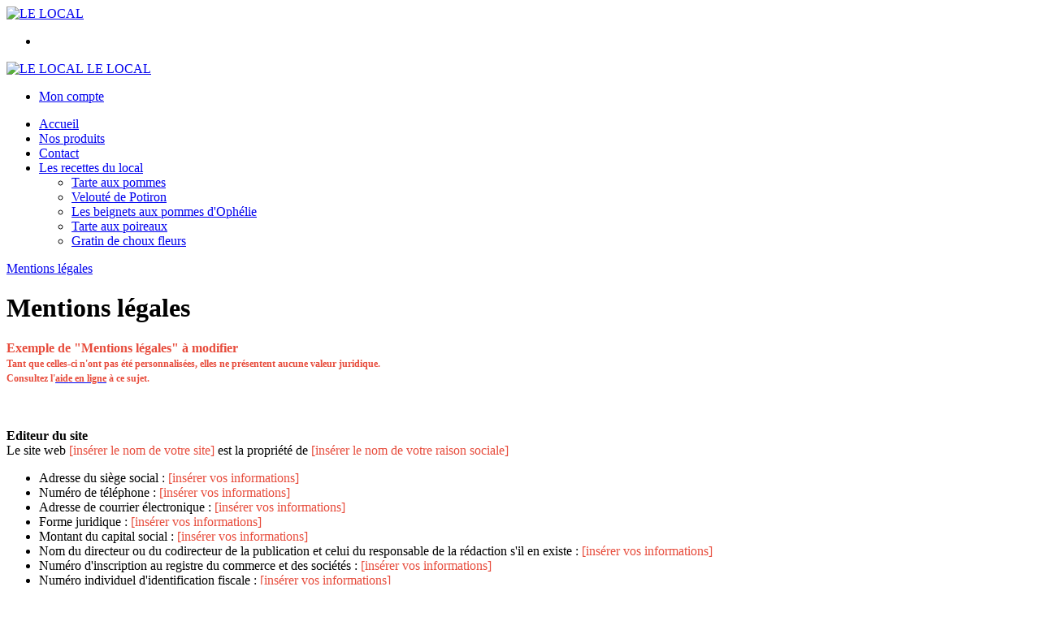

--- FILE ---
content_type: text/html;charset=utf-8
request_url: https://www.lelocal-66.fr/mentions-legales/
body_size: 4584
content:
<!DOCTYPE html PUBLIC "-//W3C//DTD XHTML 1.0 Strict//EN" "http://www.w3.org/TR/xhtml1/DTD/xhtml1-strict.dtd">
<html xmlns="http://www.w3.org/1999/xhtml" xml:lang="fr">
<head>
<!-- annoncer charset avant title pour rapidité -->
<title>LE LOCAL - Mentions légales</title>
<!--[if IE]>
<meta http-equiv="X-UA-Compatible" content="IE=Edge"/>
<![endif]-->
<meta name="viewport" content="width=device-width, initial-scale=1.0, minimum-scale=1.0, shrink-to-fit=no" />
<meta http-equiv="content-type" content="text/html; charset=utf-8" />
<meta http-equiv="imagetoolbar" content="no" />
<meta name="mssmarttagspreventparsing" content="true" />
<meta name="Date-Creation-yyyymmdd" content="20230705" />
<meta name="Date-Revision-yyyymmdd" content="20230705" />
<meta name="category" content="Internet" />
<!-- On indexe pas la page si c'est une page non pertinente -->
<meta name="robots" content="index, follow" />
<meta name="distribution" content="global" />
<meta name="copyright" content="Copyright (c) Socleo" />
<meta name="identifier-url" content="https://www.lelocal-66.fr" />
<meta name="resource-type" content="document" />
<meta name="Generator" content="Socleo" />
<meta name="Formatter" content="Socleo" />
<meta name="_csrf" content="x8SPiCkZuz9vZ0c2v78g9zyWc8k5we85QaQwenfIV-6ReydX9qDs60h43gpCVX4P2pIUxA2nXvAK9YoUJZwJGBP6b9ikSxQz"/>
<meta name="_csrf_header" content="X-CSRF-TOKEN"/>
<link rel="canonical" href="https://www.lelocal-66.fr/mentions-legales/" />
<!-- Facebook : Open graph -->
<meta property="og:title" name="og:title" content="Mentions légales" />
<meta property="og:url" name="og:url" content="https://www.lelocal-66.fr/mentions-legales/" />
<meta property="og:type" name="og:type" content="article" />
<meta property="article:published_time" name="article:published_time" content="2023-07-05" />
<meta property="og:site_name" name="og:site_name" content="LE LOCAL" />
<meta property="og:image" name="og:image" content="https://cdn.socleo.org/media/KKC9C3C6/P/lelocal_logobatsfond.png" />
<meta property="og:locale" name="og:locale" content="fr" />
<!-- Twitter --><meta name="twitter:title" content="Mentions légales" />
<meta name="twitter:url" content="https://www.lelocal-66.fr/mentions-legales/" />
<meta name="twitter:card" content="summary" />
<meta name="twitter:site" content="LE LOCAL" />
<meta name="twitter:image" content="https://cdn.socleo.org/media/KKC9C3C6/P/lelocal_logobatsfond.png" />
<script type="application/ld+json">
{"@context":"http://schema.org","@type":"BreadcrumbList","itemListElement":[{"@type":"ListItem","position":1,"item":{"@id":"/","name":"LE LOCAL"}},{"@type":"ListItem","position":2,"item":{"@id":"/mentions-legales/","name":"Mentions légales"}}]}
</script>
<link rel="stylesheet" type="text/css" media="print" crossorigin="anonymous" referrerpolicy="no-referrer-when-downgrade" href="https://cdn.socleo.org/wro/print/ea485e6133e60bb6277866708c03f80c231ba2fd.css"/>
<link rel="stylesheet" type="text/css" media="screen" crossorigin="anonymous" referrerpolicy="no-referrer-when-downgrade" href="https://cdn.socleo.org/wro/screen/3b9cc1be432b4a7ea7759b6ca1aa502c318cda26.css"/>
<link rel="preload stylesheet" crossorigin="anonymous" referrerpolicy="no-referrer-when-downgrade" href="https://cdn.socleo.org/wro/screen-preload/412b867ed600cdb972f773c6e1377732bf7351d2.css" as="style" onload="this.onload=null;this.rel='stylesheet'"/><noscript><link rel="stylesheet" type="text/css" media="screen" crossorigin="anonymous" referrerpolicy="no-referrer-when-downgrade" href="https://cdn.socleo.org/wro/screen-preload/412b867ed600cdb972f773c6e1377732bf7351d2.css"/></noscript>
<link rel="preload stylesheet" crossorigin="anonymous" referrerpolicy="no-referrer-when-downgrade" href="https://cdn.socleo.org/wro/screen_cms/625f81c564229994d1efee31da2dd54f5076f9ac.css" as="style" onload="this.onload=null;this.rel='stylesheet'"/><noscript><link rel="stylesheet" type="text/css" media="screen" crossorigin="anonymous" referrerpolicy="no-referrer-when-downgrade" href="https://cdn.socleo.org/wro/screen_cms/625f81c564229994d1efee31da2dd54f5076f9ac.css"/></noscript>
<link rel="stylesheet" type="text/css" media="screen" crossorigin="anonymous" referrerpolicy="no-referrer-when-downgrade" href="https://cdn.socleo.org/wro/screen_lelocal/3b65da4eb79a83231467f26a49a18dbe23837d80.css"/>
<script type="text/javascript" src="https://cdn.socleo.org/wro/constants/6db2eef6c2e843ea556365284e27f7cfff7e65cd.js" referrerpolicy="no-referrer-when-downgrade"></script>
<link rel="preload stylesheet" crossorigin="anonymous" href="https://cdn.socleo.org/dist/vue-style.fc723a10fe050388d0b6.css" as="style" onload="this.onload=null;this.rel='stylesheet'"/><noscript><link rel="stylesheet" type="text/css" crossorigin="anonymous" href="https://cdn.socleo.org/dist/vue-style.fc723a10fe050388d0b6.css"/></noscript><script type="text/javascript" src="https://cdn.socleo.org/dist/frontLegacy.65ee8be034853c55b23f.js"></script><script type="text/javascript" src="https://cdn.socleo.org/dist/commonLegacy.1007b3c67465df0d36a1.js"></script><script type="text/javascript" src="https://cdn.socleo.org/dist/intltelinput.0a892ba9cbccddbacfed.js"></script><script type="text/javascript" src="https://cdn.socleo.org/wro/scripts/5f8d799fcbd6efcf640a39ba0f1d0e93d98223ef.js" referrerpolicy="no-referrer-when-downgrade"></script>
<!-- Pour le moment, contient uniquement jspanel, en attente de validation -->
<script type="text/javascript" src="https://cdn.socleo.org/wro/scripts-deferred/e40d4d85b67912e35e178249227d1ad90ed65b7f.js" referrerpolicy="no-referrer-when-downgrade" defer></script>
<script type="text/javascript" src="https://cdn.socleo.org/wro/cms/9c43dec69039ef7286339d23c96d2ac6427b0013.js" referrerpolicy="no-referrer-when-downgrade" defer async></script>
<script type="text/javascript">
</script>
<link rel="start" title="Accueil" href="https://www.lelocal-66.fr/" />

<link rel="icon" type="image/png" href="https://cdn.socleo.org/media/KKC9C3C6/P/lelocal_logobatsfond.png"/>
<link rel="icon" type="image/png" href="https://cdn.socleo.org/media/KKC9C3C6/P/lelocal_logobatsfond.png" sizes="32x32"/>
<link rel="icon" type="image/png" href="https://cdn.socleo.org/media/KKC9C3C6/P/lelocal_logobatsfond.png" sizes="64x64"/>
<link rel="icon" type="image/png" href="https://cdn.socleo.org/media/KKC9C3C6/P/lelocal_logobatsfond.png" sizes="96x96"/>
<link rel="icon" type="image/png" href="https://cdn.socleo.org/media/KKC9C3C6/P/lelocal_logobatsfond.png" sizes="196x196"/>
<link rel="apple-touch-icon" href="https://cdn.socleo.org/media/KKC9C3C6/P/lelocal_logobatsfond.png" sizes="152x152"/>
<link rel="apple-touch-icon" href="https://cdn.socleo.org/media/KKC9C3C6/P/lelocal_logobatsfond.png" sizes="60x60"/>
<link rel="apple-touch-icon" href="https://cdn.socleo.org/media/KKC9C3C6/P/lelocal_logobatsfond.png" sizes="76x76"/>
<link rel="apple-touch-icon" href="https://cdn.socleo.org/media/KKC9C3C6/P/lelocal_logobatsfond.png" sizes="114x114"/>
<link rel="apple-touch-icon" href="https://cdn.socleo.org/media/KKC9C3C6/P/lelocal_logobatsfond.png" sizes="120x120"/>
<link rel="apple-touch-icon" href="https://cdn.socleo.org/media/KKC9C3C6/P/lelocal_logobatsfond.png" sizes="144x144"/><style type="text/css">.picto.eu {background-image:url("https://cdn.socleo.org/media/samples/eu.png");width:30px !important;height:20px !important;background-size: contain;}.picto.ab {background-image:url("https://cdn.socleo.org/media/samples/ab.png");width:16px !important;height:20px !important;background-size: contain;}.picto.hve {background-image:url("https://cdn.socleo.org/media/samples/hve.png");width:20px !important;height:20px !important;background-size: contain;}.picto.de {background-image:url("https://cdn.socleo.org/media/samples/de.png");width:42px !important;height:20px !important;background-size: contain;}.picto.aop {background-image:url("https://cdn.socleo.org/media/KKC9C3C6/P/aop.png");width:16px !important;height:20px !important;background-size: contain;}.picto.po {background-image:url("https://cdn.socleo.org/media/KKC9C3C6/P/logo-catalan.jpg");width:16px !important;height:20px !important;background-size: contain;}.picto.hg {background-image:url("https://cdn.socleo.org/media/KKC9C3C6/P/logo_region_occitanie.png");width:16px !important;height:20px !important;background-size: contain;}.picto.tg {background-image:url("https://cdn.socleo.org/media/KKC9C3C6/P/logo_region_occitanie-1.png");width:16px !important;height:20px !important;background-size: contain;}.picto.au {background-image:url("https://cdn.socleo.org/media/KKC9C3C6/P/logo_region_occitanie-2.png");width:16px !important;height:20px !important;background-size: contain;}.picto.lozere {background-image:url("https://cdn.socleo.org/media/KKC9C3C6/P/occitanie.jpeg");width:16px !important;height:20px !important;background-size: contain;}.picto.gard {background-image:url("https://cdn.socleo.org/media/KKC9C3C6/P/occitanie-1.jpeg");width:16px !important;height:20px !important;background-size: contain;}.picto.hi {width: 0px !important;min-width: 0px !important;}.picto.hi + span {margin-left:0px;}.picto.occ {background-image:url("https://cdn.socleo.org/media/KKC9C3C6/P/occitanie-2.jpeg");width:16px !important;height:20px !important;background-size: contain;}.picto.ferm {background-image:url("https://cdn.socleo.org/media/KKC9C3C6/P/logo_fermier.jpg");width:16px !important;height:20px !important;background-size: contain;}</style></head>
<body class="article thematique-0 rub-6NNHBCJ9 rubrique visite interne site_local ecran_affichage niv1 random-1">
<div id="page">
<header id="header">
		<div class="mobile-top-bar">
			<div class="mobile-icone-container" id="mobileButton">
				<i class="icon bars"></i>
			</div>
			<div class="mobile-logo-container">
				<a class="mobile-logo-lien" href="/">
						<img src="https://cdn.socleo.org/media/KKC9C3C6/P/lelocal_logobatsfond.png" alt="LE LOCAL" loading="lazy" />
					</a>
				</div>
			<div class="mobile-connexion-container">
				<ul id="connectMobile">
	<li id="link-connect"><a title="Connexion / Inscription" rel="nofollow" href="https://www.lelocal-66.fr/identification.stp?ACTION=CONNECTER"><span id="connexion"></span></a></li>
	</ul></div>
		</div>
		<div class="container menu-container" id="menuContainer">
			<div id="banner" title="Accueil LE LOCAL">
				<a class="header-logo-lien" href="/">
					<div id="site-title">
				 		<p>
							<img alt="LE LOCAL" src="https://cdn.socleo.org/media/KKC9C3C6/P/lelocal_logobatsfond.png" />
							<span class="h1-like">LE LOCAL</span>
							 </p>
					</div>
				</a>
			</div>
			<div id="menu-haut">
				<div class="container">
					<ul id="connect">
	 <li id="link-connect"><a title="Connexion / Inscription" rel="nofollow" href="https://www.lelocal-66.fr/identification.stp?ACTION=CONNECTER&CODE_LOCAL=KKC9C3C6"><span id="connexion"></span><span>Mon compte</span></a></li>
	 </ul><ul id="nav_haut">
	   </ul>
   </div>
			</div>
			<div id="menu-bv">
				<div class="container">
					</div>
			</div>
			<div id="menu1">
			 	<ul id="main_nav" class="nav"><li id="rub-15HPMUB5" ><a href="https://www.lelocal-66.fr/accueil/">Accueil</a></li><li id="rub-96YUHKSJ" ><a href="https://www.lelocal-66.fr/nos-produits/">Nos produits</a></li><li id="rub-NY2N671I" ><a href="https://www.lelocal-66.fr/contact/">Contact</a></li><li id="rub-JMTM5FX8" class="has-submenu"><a href="https://www.lelocal-66.fr/les-recettes-du-local/">Les recettes du local<span class="ascenseur"><i class="icon angle-down"></i></span></a><ul class="menu-p2"><li id="rub-V9VKRGPI" ><a href="https://www.lelocal-66.fr/les-recettes-du-local/tarte-aux-pommes/">Tarte aux pommes</a></li><li id="rub-TR9N2Y99" ><a href="https://www.lelocal-66.fr/les-recettes-du-local/veloute-de-potiron/">Velouté de Potiron</a></li><li id="rub-MZ351KWX" ><a href="https://www.lelocal-66.fr/les-recettes-du-local/les-beignets-aux-pommes-d-ophelie/">Les beignets aux pommes d'Ophélie</a></li><li id="rub-LDKKDGEL" ><a href="https://www.lelocal-66.fr/les-recettes-du-local/tarte-aux-poireaux/">Tarte aux poireaux</a></li><li id="rub-M6N7FEBR" ><a href="https://www.lelocal-66.fr/les-recettes-du-local/gratin-de-choux-fleurs/">Gratin de choux fleurs</a></li></ul></li></ul></div>
	 	</div>
 	</header>
 	
 	<div id="columns" class="container ">
 		<div id="menu"></div>
 	
	 	<div class="container">
	    	<p id="breadcrumbs"><a href="https://www.lelocal-66.fr/mentions-legales/">Mentions légales</a></p>
</div>
   
    	<div class="container">
    	<div id="contentContainer" class="flex-container w100">
    
    	<div id="left" class="invisible">
			<div class="wrapLeft">
				</div>
		</div>
<div id="content" class="flex-item-fluid no-right">
	<div id="center" class="">
	   <div class="page_title">
			<h1>Mentions légales</h1>
		</div>
		<div id="articlecorps">
					<span style="color:#e74c3c;"><span style="font-size:16px;"><strong>Exemple de &quot;Mentions l&eacute;gales&quot; &agrave; modifier</strong></span></span><br />
<strong><span style="font-size:12px;"><span style="color:#e74c3c;">Tant que celles-ci n'ont pas &eacute;t&eacute; personnalis&eacute;es, elles ne pr&eacute;sentent aucune valeur juridique.<br />
Consultez l'</span><a href="https://communaute.socleo.fr/aide-en-ligne/site/comment-rediger-mes-mentions-legales--1469723375733.htm" target="_blank"><span style="color:#e74c3c;">aide en ligne</span></a><span style="color:#e74c3c;"> &agrave; ce sujet.</span></span></strong><br />
<br />
<br />
<br />
<strong>Editeur du site</strong><br />
Le site web <span style="color:#e74c3c;">[ins&eacute;rer le nom de votre site]</span> est la propri&eacute;t&eacute; de <span style="color:#e74c3c;">[ins&eacute;rer le nom de votre raison sociale]</span>
<ul>
	<li>Adresse du si&egrave;ge social :&nbsp;<span style="color:#e74c3c;">[ins&eacute;rer vos informations]</span></li>
	<li>Num&eacute;ro de t&eacute;l&eacute;phone :&nbsp;<span style="color:#e74c3c;">[ins&eacute;rer vos informations]</span></li>
	<li>Adresse de courrier &eacute;lectronique :&nbsp;<span style="color:#e74c3c;">[ins&eacute;rer vos informations]</span></li>
	<li>Forme juridique :&nbsp;<span style="color:#e74c3c;">[ins&eacute;rer vos informations]</span></li>
	<li>Montant du capital social :&nbsp;<span style="color:#e74c3c;">[ins&eacute;rer vos informations]</span></li>
	<li>Nom du directeur ou du codirecteur de la publication et celui du responsable de la r&eacute;daction s'il en existe&nbsp;:&nbsp;<span style="color:#e74c3c;">[ins&eacute;rer vos informations]</span></li>
	<li>Num&eacute;ro d'inscription au registre du commerce et des soci&eacute;t&eacute;s :&nbsp;<span style="color:#e74c3c;">[ins&eacute;rer vos informations]</span></li>
	<li>Num&eacute;ro individuel d'identification fiscale :&nbsp;<span style="color:#e74c3c;">[ins&eacute;rer vos informations]</span></li>
</ul>
<br />
<strong>Cr&eacute;ateur et h&eacute;bergement du site</strong><br />
La soci&eacute;t&eacute; CLEOP, SARL au capital de 40000 euros immatricul&eacute;e au RCS de Nantes sous le n&deg; de Siret : 75223710700020.
<ul>
	<li>Si&egrave;ge social : 4 avenue Marcel Cerdan - 44000 Nantes</li>
	<li>Num&eacute;ro de t&eacute;l&eacute;phone : 02 85 52 30 01</li>
	<li>Courrier &eacute;lectronique :&nbsp;contact@socleo.com</li>
</ul>
<br />
<strong>Modifications</strong><br />
En acc&eacute;dant et en naviguant sur ce site, l'utilisateur est inform&eacute; de ses droits et obligations et accepte pleinement de se conformer aux pr&eacute;sentes conditions d'utilisations du site. L'&eacute;diteur du site se r&eacute;serve la possibilit&eacute; de modifier ces conditions. Il appartient &agrave; l'utilisateur de v&eacute;rifier p&eacute;riodiquement le contenu des documents concern&eacute;s. L'&eacute;diteur se r&eacute;serve la possibilit&eacute; de supprimer ou de modifier en tout ou partie le site.<br />
<br />
<strong>Responsabilit&eacute;s de l'&eacute;diteur du site</strong><br />
L'&eacute;diteur du site<span style="color:#e74c3c;">&nbsp;</span>met tout en &oelig;uvre pour assurer l'exactitude et la mise &agrave; jour de l'ensemble des informations fournies sur son site.<br />
Il ne peut garantir que les informations contenues sur le site soient compl&egrave;tes, pr&eacute;cises, exactes, exhaustives et d&eacute;pourvues de toute erreur.<br />
<span style="color:#e74c3c;">[Ins&eacute;rer le nom de votre raison sociale]&nbsp;</span>s'engage, d&egrave;s qu'un utilisateur quelconque transmet toute erreur constat&eacute;e aux coordonn&eacute;es ci-dessus, &agrave; proc&eacute;der &agrave; la correction dans les plus brefs d&eacute;lais.<br />
<br />
<strong>Accessibilit&eacute;</strong><br />
Le site est par principe accessible aux utilisateurs 24/24h et 7/7j, sauf interruption, programm&eacute;e ou non, pour des besoins de maintenance ou en cas de force majeure.<br />
En cas d'indisponibilit&eacute; d'acc&egrave;s au site, celui-ci s'engage &agrave; faire son maximum afin de r&eacute;tablir l'acc&egrave;s.<br />
Le site ne saurait &ecirc;tre tenu pour responsable de tout dommage, quelle qu'en soit la nature, r&eacute;sultant de son indisponibilit&eacute;.</div>
				<script type="text/javascript">
function initArticleProduit() {
	if (!!getGlobalData('PRODUCT_ID')) {
		// pas de WIP (execution en arrière plan)
		eshopProductService.getById(getGlobalData('PRODUCT_ID'))
			.then((res) => insererInfos(res.data))
			// les erreurs 404 sont ignorées
			.catch((err) => err.response.status != 404 && RestApi.defaultXhrErrorHandler(err))
			.finally(chargerRestriction);
	}
}
whenGlobalDataLoad()
	.then(initArticleProduit);
</script>

</div> <!-- fin id center -->
	</div> <!-- fin id content -->
	</div> <!-- fin id contentContainer -->
  </div> <!-- fin container -->
  </div>
<!-- fin id columns -->

<footer id="footer" class="footer">
	<div class="container">
	 <ul id="footer-links">
		 <li><a id="link-print" onclick="window.print(); return false;">Imprimer</a></li>
		 <li><a id="link-top" href="#page">Haut de page</a></li>
		 <li>
						<a href="https://www.lelocal-66.fr/conditions-generales-de-vente-aux-professionnels/">Conditions générales de vente aux professionnels</a></li>
				<li>
						<a href="https://www.lelocal-66.fr/mentions-legales/">Mentions légales</a></li>
				<li>
						<a href="https://www.lelocal-66.fr/reglement-sur-la-vie-privee/">Règlement sur la vie privée</a></li>
				</ul>
 	<span id="link-socleo">Dynamis&eacute; par <a href="https://www.socleo.com" target="_blank" rel="noopener"><span class="icon socleo"></span>Socleo</a></span>
	 </div>
 </footer>
  
</div> <!--  fin div page -->
<script type="application/json" id="global-data">
	{"TYPE_MENU":0,"DEVISE_LOCAL":"€","LST_TVA_LOCAL":{"1":0.055,"2":0.2,"3":0.1,"4":0.021,"5":0.0},"CODE_LOCAL":"KKC9C3C6","CODE_PAYS":"FR"}</script>
</body>
</html>
